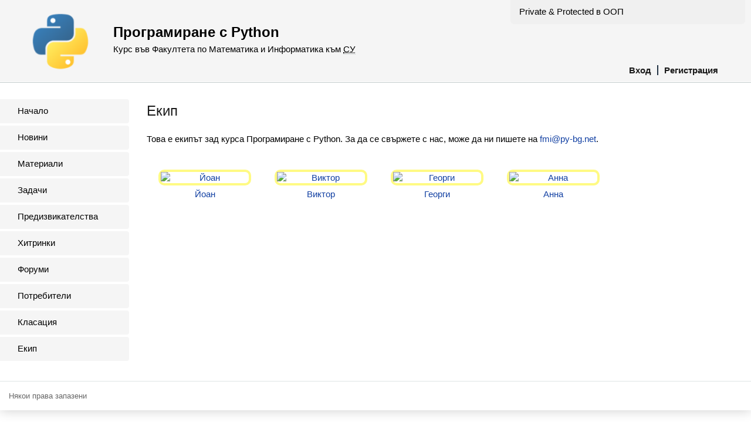

--- FILE ---
content_type: text/html; charset=utf-8
request_url: https://fmi.py-bg.net/team
body_size: 1779
content:
<!DOCTYPE html>
<html>
<head>
<title>Програмиране с Python</title>
<meta charset='utf-8'>
<link href='/assets/language/python/favicon-c967a172d7007f9a7d4c37d460542f57.png' rel='icon' type='image/png'>
<script src='https://cdnjs.cloudflare.com/ajax/libs/mathjax/2.7.1/MathJax.js?config=TeX-AMS-MML_HTMLorMML' type='text/javascript'></script>
<meta content='width=device-width, initial-scale=1, user-scalable=no' name='viewport'>
<link rel="stylesheet" media="screen" href="/assets/application-11394aed0fb8d44479a2c9d19df64e9e.css" />
<script src="/assets/application-ab2c8f5d6b264cbca37dff25650ae009.js"></script>
<meta name="csrf-param" content="authenticity_token" />
<meta name="csrf-token" content="4cWctiFKdNXW2HHy4rgtbTfpI3Xlf/yQY2LHqvL2f60nyde/QU2c2v1m5qnv9GfCLRpoTmvsMi4IB3a3bL22zg==" />
</head>
<body>
<nav class='mobile-menu'>
<div class='logo'>
<a href="/"><img src="/assets/language/python/logo-77fbe13de9959cc740c64377e82e6d92.png" alt="Logo" /></a>
</div>
<ul>
<li><a href="/users/sign_in">Вход</a></li>
<li><a href="/registration/new">Регистрация</a></li>
<li><a href="/announcements">Новини</a></li>
<li><a href="/lectures">Материали</a></li>
<li><a href="/tasks">Задачи</a></li>
<li><a href="/challenges">Предизвикателства</a></li>
<li><a href="/tips">Хитринки</a></li>
<li><a href="/topics">Форуми</a></li>
<li><a href="/users">Потребители</a></li>
<li><a href="/leaderboard">Класация</a></li>
<li><a href="/team">Екип</a></li>
</ul>

</nav>
<div class='site-content-overlay js-site-content-overlay'></div>
<div class='site-content'>
<header class='site-header'>
<button class='site-menu-button' data-toggle-mobile-menu>≡</button>
<a class="logo" href="/"><img src="/assets/language/python/logo-77fbe13de9959cc740c64377e82e6d92.png" alt="Logo" /></a>
<div class='tip-of-the-day'><a href="/tips/2">Private &amp; Protected в ООП</a></div>

<h1>Програмиране с Python</h1>
<h2>
Курс във Факултета по Математика и Информатика към
<abbr title='Софийски Университет'>СУ</abbr>
</h2>
<nav>
<ul>
<li><a href="/users/sign_in">Вход</a></li>
<li><a href="/registration/new">Регистрация</a></li>
</ul>
</nav>
</header>
<div class='site-columns'>
<nav class='site-menu'>
<ul>
<li><a href="/">Начало</a></li>
<li><a href="/announcements">Новини</a></li>
<li><a href="/lectures">Материали</a></li>
<li><a href="/tasks">Задачи</a></li>
<li><a href="/challenges">Предизвикателства</a></li>
<li><a href="/tips">Хитринки</a></li>
<li><a href="/topics">Форуми</a></li>
<li><a href="/users">Потребители</a></li>
<li><a href="/leaderboard">Класация</a></li>
<li><a href="/team">Екип</a></li>
</ul>

</nav>
<div id='container'>
<div class='main'>
<h1>Екип</h1>
<p>
Това е екипът зад курса Програмиране с Python. За да се свържете с нас, може да ни
пишете на <a href="mailto:fmi@py-bg.net">fmi@py-bg.net</a>.
</p>
<ul class='users'>
<li>
<a href="/users/1"><img alt="Йоан" class="avatar admin" src="/uploads/photos/1/size150_photo.jpg" />
<div class='name'>Йоан</div>
</a></li>
<li>
<a href="/users/2"><img alt="Виктор" class="avatar admin" src="/uploads/photos/2/size150_photo.jpg" />
<div class='name'>Виктор</div>
</a></li>
<li>
<a href="/users/3"><img alt="Георги" class="avatar admin" src="/uploads/photos/3/size150_photo.jpg" />
<div class='name'>Георги</div>
</a></li>
<li>
<a href="/users/4"><img alt="Анна" class="avatar admin" src="/uploads/photos/4/size150_photo.jpg" />
<div class='name'>Анна</div>
</a></li>
</ul>

</div>
</div>
</div>
<footer class='site-footer'>Някои права запазени</footer>
</div>
<script>
  var _gaq = _gaq || [];
  _gaq.push(['_setAccount', 'UA-26351889-1']);
  _gaq.push(['_trackPageview']);
  
  (function() {
    var ga = document.createElement('script'); ga.type = 'text/javascript'; ga.async = true;
    ga.src = ('https:' == document.location.protocol ? 'https://ssl' : 'http://www') + '.google-analytics.com/ga.js';
    var s = document.getElementsByTagName('script')[0]; s.parentNode.insertBefore(ga, s);
  })();
</script>

</body>
</html>
